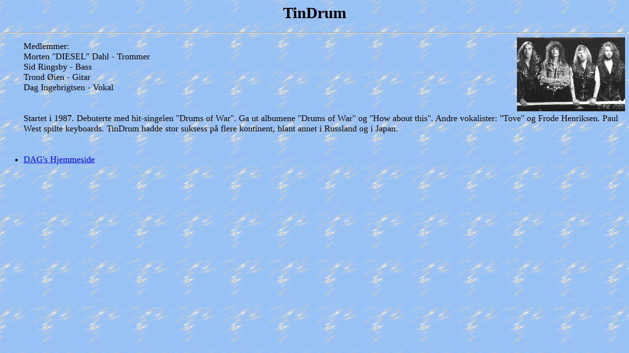

--- FILE ---
content_type: text/html
request_url: https://dagingebrigtsen.no/tin.html
body_size: 339
content:
<HTML><Head>
	<title>TinDrum</title><body >
</head>
<BODY Background="56.gif">
<center>
<H1>TinDrum</H1>
</center><left>
<hr><img alt="TinDrum" align=right src="http://www.dagingebrigtsen.no/tin.gif">
<ul><font size=4>Medlemmer:</h3><br>
Morten "DIESEL" Dahl - Trommer<BR>
Sid Ringsby - Bass<BR>
Trond &Oslash;ien - Gitar<BR>
Dag Ingebrigtsen - Vokal<BR><BR><BR>
Startet i 1987. Debuterte med hit-singelen "Drums of War". Ga ut albumene "Drums of War" og "How about this". Andre vokalister: "Tove" og Frode Henriksen. Paul West spilte keyboards. TinDrum hadde stor suksess p&aring; flere kontinent, blant annet i Russland og i Japan.<br><br>
<BR><LI><A HREF="index.html">DAG's Hjemmeside</A>



